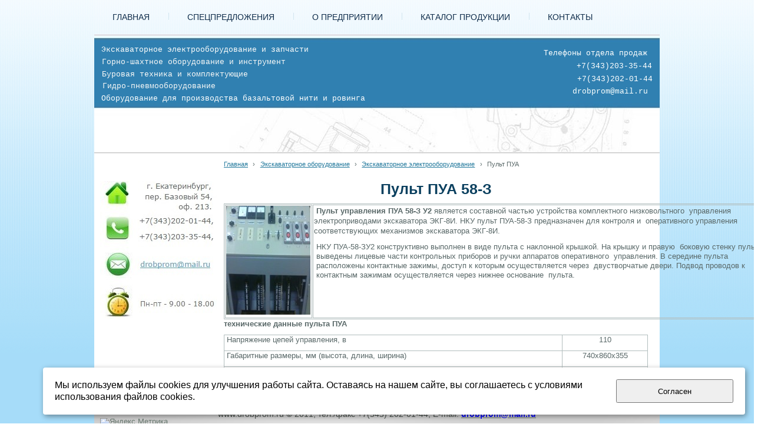

--- FILE ---
content_type: text/html; charset=utf-8
request_url: http://drobprom.ru/jekskavatornoe-oborudovanie/jekskavatornoe-jelektrooborudovanie/pult-pua/
body_size: 5348
content:


<!DOCTYPE html>

<html>
    <head>
<meta charset="utf-8" name="viewport" content="maximum-scale=1" />
<title>Пульт ПУА 58-З - drobprom.ru</title>
	<link rel="icon" href="/filestore/uploaded/favicon-635427466218992923.jpg" />
	<link rel="SHORTCUT ICON" href="/filestore/uploaded/favicon-635427466218992923.jpg" />


<link href="/DesignBundles/Main.css?d=949d6af1-87ab-4963-9135-2ba7d65d9e24&v=DGgAdO%2fFahwODw6bQeNNR%2beCI0Lh0BGQLDRCw%2b8wcA0%3d" rel="stylesheet"/>


	<meta name="description" content="пульт пуа 58." />

<script src="https://yastatic.net/jquery/2.1.3/jquery.min.js"></script>
<script src="//code.jquery.com/jquery-migrate-1.2.1.min.js"></script>



<link href="/Content/cookieuse.css" rel="stylesheet">

        		
	
<link href="/filestore/design/custom.css" rel="stylesheet" />

<!-- BEGIN JIVOSITE CODE {literal} -->
<script type='text/javascript'>
(function(){ var widget_id = 'HEMUjIgGRA';
var s = document.createElement('script'); s.type = 'text/javascript'; s.async = true; s.src = '//code.jivosite.com/script/widget/'+widget_id; var ss = document.getElementsByTagName('script')[0]; ss.parentNode.insertBefore(s, ss);})();</script>
<!-- {/literal} END JIVOSITE CODE -->

    </head>

    <body id="website" class="adjust-content hassidecolumn">
        <div id="background-0" class="background-0">
            <div id="background-1" class="background-1">
                <div id="background-2" class="background-2">
                <div id="background-3" class="background-3">
                    <div id="container" class="container">

							<div class="navigation-tab minusviewport">
								<div id="navigation" class="navigation">
									<div id="navigation-2" class="navigation-2">
										<div id="navigation-3" class="navigation-3">
	<ul class="sf-menu">
				<li class="level1 first">
			<em class="left"></em>
			<a href="/">
				<span>Главная</span>
			</a>
			<em class="right"></em>
		</li>
		<li class="level1">
			<em class="left"></em>
			<a href="/specpredlozhenija/">
				<span>Спецпредложения</span>
			</a>
			<em class="right"></em>
		</li>
		<li class="level1">
			<em class="left"></em>
			<a href="/o-predprijatii/">
				<span>О предприятии</span>
			</a>
			<em class="right"></em>
		</li>
		<li class="level1">
			<em class="left"></em>
			<a href="/katalog-produkcii/">
				<span>Каталог продукции</span>
			</a>
			<em class="right"></em>
		</li>
		<li class="level1 last">
			<em class="left"></em>
			<a href="/kontakty/">
				<span>Контакты</span>
			</a>
			<em class="right"></em>
		</li>

	</ul>


										</div>
									</div>
								</div>
							</div>

                        <div id="header-container" style="position: relative;" class="header-container minusviewport">
                            <div id="header" class="header">



                                <div class="header-text">
                                    

<div class="dt-widgets-container" style="height: 204px;">
		<div class="dt-widget" style="left: 13px; top: 41px; z-index: 100">
					<span 	style="font-family: Courier New, monospace; color: rgb(248, 248, 247); font-size: 13px; font-weight: 400; font-style: normal; "
>
						Горно-шахтное оборудование и инструмент
					</span>
		</div>
		<div class="dt-widget" style="left: 812px; top: 91px; z-index: 101">
					<span 	style="font-family: &#39;courier new&#39;, monospace; color: rgb(250, 255, 254); font-size: 13px; font-weight: normal; font-style: normal; "
>
						drobprom@mail.ru
					</span>
		</div>
		<div class="dt-widget" style="left: 12px; top: 20px; z-index: 102">
					<span 	style="font-family: Courier New, monospace; color: rgb(253, 253, 252); font-size: 13px; font-weight: normal; font-style: normal; "
>
						Экскаваторное электрооборудование и запчасти
					</span>
		</div>
		<div class="dt-widget" style="left: 13px; top: 62px; z-index: 103">
					<span 	style="font-family: Courier New, monospace; color: rgb(248, 248, 247); font-size: 13px; font-weight: normal; font-style: normal; "
>
						Буровая техника и комплектующие
					</span>
		</div>
		<div class="dt-widget" style="left: 14px; top: 82px; z-index: 104">
					<span 	style="font-family: Courier New, monospace; color: rgb(248, 248, 247); font-size: 13px; font-weight: normal; font-style: normal; "
>
						Гидро-пневмооборудование
					</span>
		</div>
		<div class="dt-widget" style="left: 763px; top: 26px; z-index: 105">
					<span 	style="font-family: &#39;courier new&#39;, monospace; color: rgb(255, 255, 255); font-size: 13px; font-weight: normal; font-style: normal; "
>
						Телефоны отдела продаж
					</span>
		</div>
		<div class="dt-widget" style="left: 819px; top: 48px; z-index: 106">
					<span 	style="font-family: Courier New, monospace; color: rgb(255, 255, 255); font-size: 13px; font-weight: normal; font-style: normal; "
>
						+7(343)203-35-44
					</span>
		</div>
		<div class="dt-widget" style="left: 820px; top: 70px; z-index: 107">
					<span 	style="font-family: &#39;courier new&#39;, monospace; color: rgb(255, 255, 255); font-size: 13px; font-weight: normal; font-style: normal; "
>
						+7(343)202-01-44
					</span>
		</div>
		<div class="dt-widget" style="left: 12px; top: 103px; z-index: 108">
					<span 	style="font-family: Courier New, monospace; color: #ffffff; font-size: 13px; font-weight: normal; font-style: normal; "
>
						Оборудование для производства базальтовой нити и ровинга 
					</span>
		</div>
</div>
                                </div>
                            </div>


                        </div>


                        <div id="content" class="content">
                            <div id="content-0" class="content-0">
                                <div id="content-1" class="content-1">
                                    <div id="content-2" class="content-2">
                                        <table border="0" cellpadding="0" cellspacing="0" style="border: 0; table-layout: fixed;">
                                            <tr>
                                                <td id="sidecolumn" class ="sidecolumn" style="border: none;">
                                                    <div id="sidecolumn-0">
                                                        <div id="sidecolumn-1">
                                                            <div id="sidecolumn-2">

                                                                

                                                                <div class="side-column-group sc-textBlock"><p><img alt="" src="/filestore/%d0%a0%d0%b0%d0%b7%d0%bd%d0%be%d0%b5/%d1%80%d0%b5%d0%ba%d0%b2%d0%b8%d0%b7%d0%b8%d1%82%d1%8b_1.jpg" style="width: 198px; height: 250px; float: left;"></p>
</div>


                                                            </div>
                                                        </div>
                                                    </div>
                                                </td>

                                                <td style="border: none;">
                                                    <div id="content-inside" class="content-inside">
                                                        <div id="content-inside-0" class="content-inside-0">
                                                            <div id="content-inside-1" class="content-inside-1">
                                                                <div id="content-inside-2" class="content-inside-2">
                                                                    <div class="grid-paddings">
                                                                        	<div class="breadcrumbs-outer">
		<div id="breadcrumbs" class="breadcrumbs">
			<ul>
					<li class="first">
							<a href="/" class="first" title="Главная">Главная</a>
													<span class="arrow">&rsaquo;</span>
					</li>
					<li>
							<a href="/jekskavatornoe-oborudovanie/" title="Экскаваторное оборудование">Экскаваторное оборудование</a>
													<span class="arrow">&rsaquo;</span>
					</li>
					<li>
							<a href="/jekskavatornoe-oborudovanie/jekskavatornoe-jelektrooborudovanie/" title="Экскаваторное электрооборудование">Экскаваторное электрооборудование</a>
													<span class="arrow">&rsaquo;</span>
					</li>
					<li class="last active">
							<span class="last active">Пульт ПУА</span>
											</li>
			</ul>
		</div>
	</div>

                                                                    </div>

                                                                    <div id="content-inside-3" class="content-inside-3">
                                                                        <div class="grid-paddings">
	<h1 style="text-align: center;"><span style="font-family:verdana,geneva,sans-serif;">Пульт ПУА 58-З</span></h1>

<table border="1" cellpadding="1" cellspacing="1" style="width: 929px;">
	<tbody>
		<tr>
			<td style="width: 145px;"><img alt="пуа 58 3, пуа пульт, нку пуа 58-3." src="/filestore/resizedimages/9c7fb6cb-79fd-412b-834b-4d0e1ce3cf02.jpg" style="width: 143px; height: 185px;"></td>
			<td style="width: 781px;">
			<p><strong style="font-style: normal; font-size: 13px; font-family: verdana, geneva, sans-serif; line-height: 17.920000076293945px;">&nbsp;Пульт управления ПУА 58-З У2</strong><span style="font-family: verdana, geneva, sans-serif; font-size: 13px; font-style: normal; line-height: 17.920000076293945px;">&nbsp;является составной частью устройства комплектного низковольтного &nbsp;управления электроприводами экскаватора ЭКГ-8И. НКУ пульт ПУА-58-З предназначен для контроля и &nbsp;оперативного управления соответствующих механизмов экскаватора ЭКГ-8И.</span></p>

			<p><span style="font-family: verdana, geneva, sans-serif; font-size: 13px; font-style: normal; line-height: 17.920000076293945px;">&nbsp;</span><span style="font-family:verdana,geneva,sans-serif;"><span style="font-size: 13px;">НКУ ПУА-58-ЗУ2 конструктивно выполнен в виде пульта с наклонной крышкой. На крышку и правую &nbsp;боковую стенку пульта &nbsp;выведены лицевые части контрольных приборов и ручки аппаратов оперативного &nbsp;управления. В середине пульта &nbsp;расположены контактные зажимы, доступ к которым осуществляется через &nbsp;двустворчатые двери. Подвод проводов к &nbsp;контактным зажимам осуществляется через нижнее основание &nbsp;пульта.</span></span></p>
			</td>
		</tr>
	</tbody>
</table>

<p><strong><span style="font-family:verdana,geneva,sans-serif;">технические данные пульта ПУА</span></strong></p>

<table border="1" cellpadding="0" cellspacing="0">
	<tbody>
		<tr>
			<td>
			<p><span style="font-family:verdana,geneva,sans-serif;">&nbsp;Напряжение цепей управления, в</span></p>
			</td>
			<td>
			<p style="text-align: center;"><span style="font-family:verdana,geneva,sans-serif;">110</span></p>
			</td>
		</tr>
		<tr>
			<td>
			<p><span style="font-family:verdana,geneva,sans-serif;">&nbsp;Габаритные размеры, мм (высота, длина, ширина)</span></p>
			</td>
			<td>
			<p style="text-align: center;"><span style="font-family:verdana,geneva,sans-serif;">740x860x355</span></p>
			</td>
		</tr>
		<tr>
			<td>
			<p><span style="font-family:verdana,geneva,sans-serif;">&nbsp;Масса, кг</span></p>
			</td>
			<td>
			<p style="text-align: center;"><span style="font-family:verdana,geneva,sans-serif;">60</span></p>
			</td>
		</tr>
	</tbody>
</table>

<p>&nbsp;</p>

</div>
                                                                    </div>
                                                                </div>
                                                            </div>
                                                        </div>
                                                    </div>
                                                </td>
                                            </tr>
                                        </table>
                                    </div>
                                </div>
                            </div>
                        </div>

                        <div id="footer" class="footer minusviewport">
                            <div id="footer-inside" class="footer-inside">
                                <p style="text-align: center;"><span style="font-size:14px;"><span style="font-family:verdana,geneva,sans-serif;"><span style="font-style: normal; text-align: center;">www.drobprom.ru&nbsp;</span><span style="font-style: normal; text-align: center;">&copy;</span><span style="font-style: normal; text-align: center;">&nbsp;2011,&nbsp;т</span>ел./факс +7(343) 202-01-44, Е-mail:&nbsp;<strong><a href="mailto:drobprom@mail.ru"><span style="color:#0000FF;">drobprom@mail.ru</span></a></strong></span></span></p>
<!-- Yandex.Metrika informer -->

<p><a href="https://metrika.yandex.ru/stat/?id=25115435&amp;from=informer" rel="nofollow" target="_blank"><img alt="Яндекс.Метрика" onclick="try{Ya.Metrika.informer({i:this,id:25115435,lang:'ru'});return false}catch(e){}" src="//mc.yandex.ru/informer/25115435/3_1_FFFFFFFF_EFEFEFFF_0_pageviews" style="width:88px; height:31px; border:0;" title="Яндекс.Метрика: данные за сегодня (просмотры, визиты и уникальные посетители)"></a> <!-- /Yandex.Metrika informer --> <!-- Yandex.Metrika counter --> <script type="text/javascript">
(function (d, w, c) {
    (w[c] = w[c] || []).push(function() {
        try {
            w.yaCounter25115435 = new Ya.Metrika({id:25115435,
                    clickmap:true});
        } catch(e) { }
    });

    var n = d.getElementsByTagName("script")[0],
        s = d.createElement("script"),
        f = function () { n.parentNode.insertBefore(s, n); };
    s.type = "text/javascript";
    s.async = true;
    s.src = (d.location.protocol == "https:" ? "https:" : "http:") + "//mc.yandex.ru/metrika/watch.js";

    if (w.opera == "[object Opera]") {
        d.addEventListener("DOMContentLoaded", f, false);
    } else { f(); }
})(document, window, "yandex_metrika_callbacks");
</script> <noscript><div><img src="//mc.yandex.ru/watch/25115435" style="position:absolute; left:-9999px;" alt=""></div></noscript> <!-- /Yandex.Metrika counter --></p>

                            </div>
                        </div>
                    </div>
                </div>
                </div>
            </div>
        </div>

<script src="https://yastatic.net/jquery-ui/1.10.4/jquery-ui.min.js"></script>

<script type="text/javascript" src="/js/globalize.min.js"></script>
<script type="text/javascript" src="https://cdnjs.cloudflare.com/ajax/libs/jquery-validate/1.13.1/jquery.validate.js"></script>
<script type="text/javascript" src="/js/jquery.validate.extensions.min.js"></script>
<script src="https://cdnjs.cloudflare.com/ajax/libs/knockout/3.4.0/knockout-min.js"></script>

<script type="text/javascript" src="/js/knockout-extensions.min.js"></script>
<script type="text/javascript" src="/js/main.min.js"></script>
        
<script type="text/javascript">
    (function() {
        var redham = window.redham;

        if (redham.money) {
            redham.money.parseCurrencies([{"code":"USD","symbol":"$","symbolPosition":"before","fullName":"USD ($)"},{"code":"RUR","symbol":"руб.","symbolPosition":"after","fullName":"RUR (руб.)"},{"code":"UAH","symbol":"грн.","symbolPosition":"after","fullName":"UAH (грн.)"},{"code":"EUR","symbol":"€","symbolPosition":"after","fullName":"EUR (€)"},{"code":"KZT","symbol":"тг.","symbolPosition":"after","fullName":"KZT (тг.)"},{"code":"TJS","symbol":"сомони","symbolPosition":"after","fullName":"TJS (сомони)"},{"code":"MDL","symbol":"L","symbolPosition":"after","fullName":"MDL (L)"}]);
        }
        if (redham.antiForgery) {
            redham.antiForgery.initialize({"fieldName":"__RequestVerificationToken","value":"duqFTWJOtrXf1A7NPjiT7h8oDvxX3nB6QMyg1apKlb_jkbnzkWm3cwsdOvo50ij9s1K9FrHyYZ29JqGbI3UR_hfwWQ41"});
        }
        if (redham.forms) {
            redham.forms.initialize({"showTestPaymentWarning":false,"aFieldName":"sender_email","termsPageUrl":"/terms/"});
        }

        Globalize.culture('ru-RU');
        $.datepicker.setDefaults($.datepicker.regional['ru']);
        if (ko && ko.validation) {
            ko.validation.locale('ru-RU');
        }
    })();
</script>



<script>
	var ShoppingCartObject = {};
	var shoppingCartModel = new ShoppingCartModel();
	var commerceModel = new CommerceModel(shoppingCartModel);

	$(function() {
		var productLines = commerceModel.productLines();
		if (!productLines.length)
			return;
			        
		$('.ko-product').each(function() {
			var element = $(this);
			var id = element.data('id');

			var productLine = ko.utils.arrayFirst(productLines, function(item) {
				return item.productID == id;
			});

			if (productLine) {
				ko.applyBindings(productLine, element[0]);
			}
		});                
	});
</script>



<script>
    if (window.Redham == undefined)
        Redham = {};

    if (Redham.currency == undefined)
        Redham.currency = {};

    Redham.currency.symbol = 'руб.';
    Redham.currency.symbolPosition = 'after';
    Redham.currency.decimalSeparator = ',';

    Redham.contact = {
        authenticated: false
    };
</script>

    <script type="text/javascript">
        (function(d, w, c) {
            (w[c] = w[c] || []).push(function() {
                try {
                    w.yaCounter32087645 = new Ya.Metrika({
                        id: 32087645,
                        trackLinks: true,
                        accurateTrackBounce: true
                    });
                } catch (e) {
                }
            });

            var n = d.getElementsByTagName("script")[0],
                s = d.createElement("script"),
                f = function() { n.parentNode.insertBefore(s, n); };
            s.type = "text/javascript";
            s.async = true;
            s.src = (d.location.protocol == "https:" ? "https:" : "http:") + "//mc.yandex.ru/metrika/watch.js";

            if (w.opera == "[object Opera]") {
                d.addEventListener("DOMContentLoaded", f, false);
            } else {
                f();
            }
        })(document, window, "yandex_metrika_callbacks");
    </script>
    <noscript><div><img src="//mc.yandex.ru/watch/32087645" style="left: -9999px; position: absolute;" alt="" /></div></noscript>




 

<script src="/Scripts/cookieuse.js"></script>
    </body>
</html>

--- FILE ---
content_type: text/css; charset=utf-8
request_url: http://drobprom.ru/DesignBundles/Main.css?d=949d6af1-87ab-4963-9135-2ba7d65d9e24&v=DGgAdO%2fFahwODw6bQeNNR%2beCI0Lh0BGQLDRCw%2b8wcA0%3d
body_size: 6527
content:
html,body,div,span,applet,object,iframe,h1,h2,h3,h4,h5,h6,p,blockquote,pre,a,abbr,acronym,address,big,cite,code,del,dfn,em,font,ins,kbd,q,s,samp,small,strike,strong,sub,sup,tt,var,dl,dt,dd,ol,ul,li,fieldset,form,label,legend,caption{border:0;font-family:inherit;font-size:100%;font-style:inherit;font-weight:inherit;margin:0;outline:0;padding:0;vertical-align:baseline}table,tbody,tfoot,thead,tr,th,td{font-family:inherit;font-size:100%;font-style:inherit;font-weight:inherit;margin:0;outline:0;padding:0;vertical-align:baseline}img{border:0;margin:0;padding:0}body{background:#fff;color:#000;line-height:1}ol,ul{list-style:none}table{border-collapse:collapse;border-spacing:0}caption,th,td{font-weight:normal;text-align:left}blockquote:before,blockquote:after,q:before,q:after{content:""}blockquote,q{quotes:"" ""}sup{font-size:smaller;line-height:normal;vertical-align:super}.clearfix:after{content:"";display:table;clear:both}blockquote{padding:0 50px}.content a{color:#00c;text-decoration:underline}.content a:hover{text-decoration:none}em.left,em.right{display:none}body,.background-0{background:#fff;color:#000;font-family:Arial,Verdana,sans-serif;font-size:12px;line-height:1.3;margin:0;padding:0}img{border:0}img.icon{height:16px;vertical-align:middle;width:16px}form{margin:0;padding:0}em{font-style:italic}strong{font-weight:bold}.background-0 h1{color:#000;font-size:160%;font-weight:bold;margin:0 0 10px 0;padding:0}.background-0 h2{color:#000;font-size:150%;font-weight:bold;margin:0 0 10px 0;padding:0}.background-0 h3{color:#000;font-size:130%;font-weight:bold;margin:0 0 10px 0;padding:0}.background-0 p{margin:0 0 10px 0;padding:0}.background-0 table{width:100%}.background-0 table td,.background-0 table th{vertical-align:top}.clear{clear:both}.content ul,.content ol{margin-bottom:15px;padding-left:20px}.content ol{list-style-position:inside;list-style-type:decimal}.content ul{list-style-position:inside;list-style-type:circle}.content table.noborders,.content table.noborders>tr>td,.content table.noborders>tbody>tr>td,.content table[border="0"],.content table[border="0"]>tr>td,.content table[border="0"]>tbody>tr>td{border:none!important}html,body{min-height:100%}.background-0,.background-1,.background-2{min-height:100%}body{background-color:#fff}.background-0{color:#596868;font-family:Verdana,sans-serif;font-size:14px}.content a{color:#247a9d}.content a:visited{color:#2e9ac6}.grid-paddings{padding:0 10px}.paginator{margin-top:20px}.paginator ul{display:inline-block;list-style:none!important;margin:0!important;padding:0!important}.paginator ul li{display:inline-block;margin:0 3px;padding:0;vertical-align:middle}.paginator ul a{color:#596868!important;padding:0 5px;text-decoration:none!important}.paginator ul li.active span{-moz-border-radius:2px;background-color:#777;border-radius:2px;color:#fff;cursor:default;padding:5px 8px}.paginator-next,.paginator-prev{display:inline-block;vertical-align:middle}.paginator-next a,.paginator-prev a{-moz-border-radius:2px;background-color:#fff;background-image:url('//cdn.redham.ru/webicons/websiteicons/88104104.png');background-repeat:no-repeat;border:1px solid #cdcdcd;border-radius:2px;display:block;height:21px;text-indent:-10000px;width:21px}.paginator-prev a{background-position:8px 6px}.paginator-next a{background-position:-29px 6px}#search-results ul{list-style:none;margin:0;padding:0}#search-results ul li{font-weight:bold;padding-bottom:10px}#search-results ul li a{text-decoration:underline}.articles-categories{font-size:0}.articles-categories .articles-category{-moz-border-radius:2px;-moz-box-shadow:0 2px 4px 1px rgba(0,0,0,.2);-moz-box-sizing:border-box;-ms-border-radius:2px;-ms-box-shadow:0 2px 4px 1px rgba(0,0,0,.2);-webkit-box-shadow:0 2px 4px 1px rgba(0,0,0,.2);-webkit-box-sizing:border-box;background:#fff;border:1px solid #9f9f9f;border-radius:2px;box-shadow:0 2px 4px 1px rgba(0,0,0,.2);box-sizing:border-box;display:inline-block;font-size:14px;margin:0 10px 20px 10px;padding:3px;vertical-align:bottom;width:220px}.articles-categories .articles-category-image{background:#fff;border:1px solid #9f9f9f}.articles-categories .articles-category-image img{display:block;width:210px}.articles-categories .articles-category-title{text-align:center}.category-products-count{color:#acacac;font-size:90%;padding-bottom:10px;text-align:center}.article-item{margin:0 0 20px 0}.article-preview{float:left}.calendar{margin-bottom:20px;width:180px}.calendar-header{font-weight:bold;padding-bottom:5px;text-align:center}.calendar .previous{float:left}.calendar .next{float:right}.calendar .calendar-body{border-collapse:collapse;font-size:12px;width:100%}.calendar .calendar-body td{vertical-align:middle!important}.calendar table.calendar-body td.day{border:1px solid #efefef;height:24px;margin:0;padding:0;text-align:center}.calendar table.calendar-body td.day-last{border-right:1px solid #efefef}.calendar table.calendar-body td.day a{display:block;font-weight:bold;padding:5px 0}.gallery-categories{font-size:0;margin-bottom:40px}.gallery-category{background:url('../images/gallery-category-bg.png') left top no-repeat;box-sizing:border-box;display:inline-block;font-size:14px;margin:0 10px 20px 10px;padding:4px 10px 10px 4px;text-align:center;vertical-align:top;width:220px}.gallery-category-inner{background-position:center center;background-repeat:no-repeat;height:206px;margin-bottom:20px;width:206px}.gallery-category-inner a{display:block;height:100%;width:100%}ul.gallery-thumbnails,ul.gallery-thumbnails-big{font-size:0;list-style:none;margin:0;padding:0}ul.gallery-thumbnails li,ul.gallery-thumbnails-big li{display:inline-block;margin-bottom:20px;padding:0 10px}ul.gallery-thumbnails a,ul.gallery-thumbnails-big a{-moz-border-radius:2px;background-color:#fff;border:1px solid #cdcdcd;border-radius:2px;display:block;padding:3px}ul.gallery-thumbnails img{display:block;width:92px}.gallery-thumbnails-big img{display:block;width:212px}.gallery-image-links{height:3em;line-height:20px}.gallery-image-prev{float:right}.gallery-image-next{float:right;padding-left:1em}.gallery-image img{max-width:100%}.faq-list .faq-answer{display:none}.faq-list .faq-question{margin-bottom:5px}.faq-list .faq-question strong{cursor:pointer;display:none}.hint{color:gray;font-size:85%;font-weight:normal}.validator,.field-validation-error{color:red}.validator-summary,.validation-summary-errors,.errors{background:#fffed6;border:1px solid #efac89;margin-bottom:10px;padding:2px 8px}.validator-summary ul,.errors ul,.validation-summary-errors ul{list-style:none!important;margin:0!important;padding:0!important}.validator-summary li,.errors li,.validation-summary-errors li{color:#c00;font-weight:bold;padding:3px 0!important}.input-name{width:400px}#subscribeForm-name,#subscribeForm-email{width:170px}.warningMessage{-moz-border-radius:4px;background:#fffcd8;border-radius:4px;margin-bottom:20px;overflow:hidden;position:relative}.warningMessage .warningMessage-icon{-moz-border-radius:0 4px 4px 0;background:#decd00 url(../images/messageWarning.png) center center no-repeat;border-radius:0 4px 4px 0;bottom:0;left:0;position:absolute;top:0;width:35px}.warningMessage-message{margin-left:40px;padding:10px 25px}.pages-map{font-size:110%;padding-left:10px}.pages-map.horizontal{margin:10px 0}.categories-map{font-size:110%;padding-left:10px}.categories-map.horizontal{margin:10px 0}.pages-map li.active>a,.categories-map li.active>a{text-decoration:none}.categories-map.horizontal li,.pages-map.horizontal li{display:inline-block;margin-right:10px}.content .categories-map ul,.content .pages-map ul{margin:0;padding:0}.content .categories-map ul ul,.content .pages-map ul ul,.categories-map ul ul,.pages-map ul ul{display:none;padding-left:15px}.content .pages-map.simple li.active>ul,.content .categories-map.simple li.active>ul{display:block}.content .categories-map li,.content .pages-map li{list-style:none;margin:0 0 3px 0;padding:0}.servicelinks{margin:0;padding:0;text-align:right}.servicelinks ul{list-style:none;margin:0;padding:0}.servicelinks li{display:inline;list-style:none;margin:0;padding:0 0 0 10px}.payment-method{margin-bottom:15px}.method-title{font-size:110%}.search-result-line{margin-bottom:8px;overflow:hidden}.search-result-line .search-image{float:left;margin-right:10px}.search-link{display:block;font-weight:bold}.search-description{margin:3px 0}.search-url{color:#999;display:block}.search-products-separator{background-color:#bbb;height:3px;margin:10px 0}.account-operations{margin-top:20px}.side-column-group{margin-bottom:20px}.block-title{margin-bottom:10px}.sc-textBlock,.sc-articles,.sc-newsletter-subscription,.sc-navigation,.sc-sign-in-block,.sc-events,.sc-blog,.sc-news,.sc-form{padding:0 10px}.sc-sign-in-block a{color:#247a9d!important}.sc-sign-in-great{font-size:110%;font-weight:bold}.sc-events ul{list-style-position:outside;padding-left:20px}.sc-events li{padding-bottom:5px}.sc-event-date{color:#0b405f;font-size:90%}.sc-blog ul{list-style-position:outside;padding-left:20px}.sc-blog li{padding-bottom:5px}.sc-news ul{padding-left:0}.sc-news li.news-item{border-bottom:1px dotted #cdcdcd;list-style-type:none;padding:10px 0}.sc-news.phototop li.news-item{padding:15px 0}.sc-news li.news-item:first-of-type{padding-top:0}.sc-news .news-photo{-moz-border-radius:2px;background-color:#fff;border:1px solid #cdcdcd;border-radius:2px;padding:3px}.sc-news.photoleft .news-photo{float:left}.sc-news.phototop .news-photo{margin-bottom:15px}.sc-news .news-photo a{display:block}.sc-news .news-photo img{display:block}.sc-news.photoleft .news-photo img{width:92px}.sc-news.photoleft .news-description{margin-left:120px}.news-description.nophoto{margin-left:0!important}.news-previewtext{display:inline-block;margin-top:5px;width:100%}.sc-news .date{color:#0b405f;font-size:90%;margin-bottom:10px}.sc-gallery.threeinrow{padding:0 10px}.sc-gallery ul{font-size:0;padding:0}.sc-gallery.threeinrow li{display:inline-block;list-style-type:none;margin:0 5px 5px 0}.sc-gallery.threeinrow li:nth-child(3n){margin-right:0}.sc-gallery.threeinrow a{-moz-border-radius:2px;background-position:center center;background-repeat:no-repeat;background-size:cover;border:1px solid #cdcdcd;border-radius:2px;display:block;height:68px;width:68px}.sc-gallery.twoinrow h2{padding-left:10px;padding-right:10px}.sc-gallery.twoinrow li{display:inline-block;margin-bottom:20px;padding:0 10px}.sc-gallery.twoinrow img{display:block;width:92px}.sc-gallery.twoinrow a{-moz-border-radius:2px;border:1px solid #cdcdcd;border-radius:2px;display:block;padding:3px}.redham-slider img{display:block;margin:auto}.breadcrumbs{font-size:85%;margin-bottom:10px}.breadcrumbs ul{list-style:none;margin:0;padding:0}.breadcrumbs ul li{display:inline;margin:0;padding:0}.breadcrumbs ul li .arrow{padding-left:.5em;padding-right:.5em}.dt-widgets-container{position:relative}.dt-widget{position:absolute}.widget.text{line-height:1}.news-list-article{border-bottom:1px dashed #cdcdcd;clear:both;overflow:hidden;padding:10px 0}.news-list-article:first-of-type{padding-top:0}.news-list-image{-moz-border-radius:2px;background-color:#fff;border:1px solid #cdcdcd;border-radius:2px;float:left;padding:3px}.news-list-image img{display:block;width:92px}.news-list-desc{margin-left:120px}.no-photo .news-list-desc{margin-left:0}.news-list-desc h2{margin:10px 0;padding-top:0}.news-list-desc h2 a{color:#0b405f!important}.news-date{color:#0b405f;font-size:95%}.news-view .news-date{margin-bottom:10px}.news-list-comments{margin-top:10px}.blogpost{border-bottom:1px solid #b2b2b2;padding:15px 0}.blogpost:first-of-type{padding-top:0}.blog-postheader{color:#acacac;margin-bottom:10px}.blog-postedOn{display:inline-block;margin-right:20px;vertical-align:baseline}.blog-postedBy{display:inline-block;vertical-align:baseline}.blog-postheader .redham-icon{vertical-align:baseline}.sc-blog-categories{padding:0 10px}.sc-blog-categories ul{list-style:none;padding:0!important}.sc-blog-categories ul li{padding:4px 0}.sc-blog-categories ul a{display:inline-block;vertical-align:middle}.blog-comments-line{overflow:hidden}a.blog-list-readmore{-moz-border-radius:3px;background-color:#fff;border:1px solid #b2b2b2;border-radius:3px;color:#596868!important;display:inline-block;padding:8px;text-decoration:none!important;text-transform:uppercase;vertical-align:middle}a.blog-list-readmore:hover{text-decoration:underline!important}.blog-tags,.blog-categories{color:#acacac;margin-bottom:10px}.article-list-comments ul,.news-list-comments ul,.blog-list-comments ul{list-style:none;margin:0;padding:0}.blog-list-comments ul{float:right}.article-list-comments li,.news-list-comments li,.blog-list-comments li{display:inline-block;list-style:none;margin:0 20px 0 0;vertical-align:middle}h2.comments-section-header{-moz-border-radius:2px;background-color:#fff;border:1px solid #b2b2b2;border-radius:2px;font-size:100%!important;font-weight:normal!important;margin-top:20px!important;padding:8px 0;text-align:center;text-transform:uppercase}h2.comments-section-header:hover{border-color:#0b405f;cursor:pointer}.comments-list{margin-bottom:15px}.comment{background:url('/images/comments-avatar.png') no-repeat left 15px;border-bottom:1px solid #b2b2b2;min-height:40px;padding:15px 0 10px 60px}.comment-postedBy{font-weight:bold}.comment-text{margin:10px 0}.comment-date{color:#acacac;float:right}.comment-date-inner{display:inline-block;vertical-align:middle}.news-list-comments a,.blog-list-comments a,.article-list-comments a{color:#acacac!important}.redham-icon{background-image:url('//cdn.redham.ru/webicons/lightenwebsiteicons/168168168.png');background-repeat:no-repeat;display:inline-block;margin-right:8px;vertical-align:middle}.redham-icon-addcomment{background-position:-129px -5px;height:9px;width:9px}.redham-icon-viewcomments{background-position:-155px -3px;height:12px;width:16px}.redham-icon-time{background-position:0 -38px;height:12px;width:12px}.redham-icon-date{background-position:0 0;height:16px;width:17px}.redham-icon-user{background-position:-38px -2px;height:14px;width:13px}.redham-icon-bullet{background-position:-40px -39px;height:11px;width:11px}.login-control-register,.login-control-signin,.login-control-signout,.login-control-account-link{display:inline-block}.login-control-register,.login-control-account-link{margin-right:10px}.side-slider{background:#fff;border:1px solid #cdcdcd;box-shadow:0 0 2px 0 rgba(0,0,0,.2);margin:0 auto;padding:2px;position:relative;width:216px}.side-slider-inner{border:1px solid #cdcdcd}.side-slider ul{margin:0;padding:0;width:100%}.side-slider li{display:none;margin:0;padding:0}.side-slider li.active{display:block}.side-slider li img{display:block;margin:0 auto;max-width:100%}.side-slider-button-left,.side-slider-button-right{background:#fff url('../images/side-column-slider-arrows.png') no-repeat 13px 10px;border:1px solid #cdcdcd;cursor:pointer;font-size:0;height:36px;margin-top:-19px;position:absolute;top:50%;width:37px}.side-slider-button-left{border-left:none;border-radius:0 2px 2px 0;left:2px}.side-slider-button-right{background-position:-24px 10px;border-radius:2px 0 0 2px;border-right:none;right:2px}.side-slider-button-left:hover,.side-slider-button-right:hover{background-color:#eee}.grid-paddings .products-teaser,.grid-paddings .categories-teaser{margin:0 -10px}.docs-list{width:100%}.docs-list tr td{padding:7px 3px}.docs-list-article{margin-bottom:10px}.docs-list-article .docs-list-image a,.docs-list-article .docs-list-image img{display:inline-block;width:32px;height:32px}.docs-list-article.docs-icon-center td{vertical-align:middle;width:100%}.docs-list-article .docs-list-image{display:inline-block;height:32px;width:32px}.docs-list-article h3{font-weight:normal!important;padding-top:0;margin:0}.docs-list-article h3{color:#0b405f!important;margin:0!important}.docs-list-desc p:last-of-type{margin-bottom:0}.docs-category{margin-top:20px}.docs-category:first-of-type{margin-top:0}ul.sf-menu,ul.sf-menu *{list-style:none;margin:0;padding:0}.sf-menu li{position:relative}.sf-menu ul{display:none;left:0;position:absolute;top:100%;z-index:99999}.sf-menu>li{float:left}.sf-menu li:hover>ul,.sf-menu li.sfHover>ul{display:block}.sf-menu a{display:block;position:relative}.sf-menu ul ul{left:100%;top:0}.level1 ul{border:solid 1px #666}.form .field{margin-bottom:10px}.form .field .title{font-weight:bold;margin-bottom:2px;padding-left:2px}.form .field .control .sub-title{font-weight:bold;margin-top:10px;padding-bottom:3px}.form .field .control>div{margin-bottom:12px}.form .field .description{color:gray;font-size:90%}.form .field .fixedDescription{color:#444;font-size:90%}.form .field .control input[type="text"],.form .field .control input[type="email"],.form .field .control input[type="password"],.form .field .control input[type="tel"],.form .field .control input[type="url"],.form .field .control input[type="number"],.form .field .control textarea,.form .field .control select{-moz-border-radius:3px;-moz-box-sizing:border-box;border:1px solid #999;border-radius:3px;box-sizing:border-box;outline:none;padding:5px 3px}.form .field .control select{padding:4px 3px}.form .field .control input[type="text"]:focus,.form .field .control input[type="email"]:focus,.form .field .control input[type="password"]:focus,.form .field .control input[type="tel"]:focus,.form .field .control input[type="url"]:focus,.form .field .control input[type="number"]:focus,.form .field .control textarea:focus,.form .field .control select:focus{border-color:#ffa500}.form .personName .firstName,.form .personName .middleName{float:left;padding-right:10px}.form .personNameRussian .firstName,.form .personNameRussian .lastName{float:left;padding-right:10px}.form .date .month,.form .date .day,.form .phone .area,.form .phone .digit0,.form .city,.form .state{float:left;padding-right:10px}.form .street1,.form .street2{margin-bottom:5px}.form .address .street1{clear:both}.form .separator{padding:10px 3px}.form .separator .title label{font-size:130%}.form .separator .description{font-size:100%}.form .req{color:red}.form .sub-title{margin-bottom:0!important}.form .quantity input{width:4em}.form .dropDownList-money .control .quantity{margin-left:3px}.form .dropDownList-money.hidePrice .control .price,.form .radioButtonList-money.hidePrice .control label .price,.form .checkBoxList-money.hidePrice .control label .price{display:none}.form .control label .title{font-weight:normal}.personName .control,.date .control,.address .control{zoom:1}.side-column-group .form input[type=text],.side-column-group .form input[type=phone],.side-column-group .form input[type=number],.side-column-group .form input[type=email],.side-column-group .form textarea,.side-column-group .form select{-moz-box-sizing:border-box;box-sizing:border-box;width:100%}.form label.required:after{color:red;content:'*';margin-left:2px}.btn{cursor:pointer;font-size:110%;padding:5px 15px}td .form textarea{width:100%}.psam{display:none;visibility:hidden}.validationMessage{color:red;font-size:110%;margin:10px 0}.container{font-size:90%;margin:0 auto;width:960px}.searchform{position:absolute;right:10px;top:10px;z-index:299}.searchform,.searchform *{-moz-opacity:1;filter:alpha(opacity=100);opacity:1}.header-container{margin:0 auto;overflow:hidden;width:100%}.header-container a{text-decoration:none;color:inherit}.breadcrumbs{line-height:1em;margin-bottom:20px}.breadcrumbs ul{list-style:none;margin:0;padding:0}.breadcrumbs ul li{display:inline;margin:0;padding:0 0 0 0}.breadcrumbs ul li .arrow{padding-left:.5em;padding-right:.5em}.content-2{min-height:300px;_height:300px}.sidecolumn-enabled{display:table-cell;overflow:visible;width:180px;padding-right:20px}.sidecolumn{display:none}.hasleftcolumn #sidecolumn,.hassidecolumn #sidecolumn{display:table-cell;overflow:visible;width:180px;padding-right:20px}.navigation-widget-title,.block-title{color:#6f97b0;font-size:130%;font-family:Verdana,sans-serif;font-weight:bold}#shopping-cart{-moz-border-radius:20px;background:#eee url('/images/shoppingcart-header.png') no-repeat 8px center;border-radius:20px;bottom:20px;color:#000;padding:10px 15px 10px 50px;position:absolute;right:20px;z-index:599}#shopping-cart .cart-total a,#shopping-cart .products-count a{color:#000!important;text-decoration:underline}#shopping-cart .cart-total a:hover,#shopping-cart .products-count a:hover{text-decoration:none}#shopping-cart .cart-total,#shopping-cart .products-count{font-size:120%;font-weight:bold}.background-0{background-color:#a6dcf9}.background-0 h1{margin:0}.background-1{background-image:url('//center.redham.ru/clam/elements/background/gradient-blue-2/background-0.gif');background-repeat:repeat-x;background-position:top}.content{background-color:#fff;background-image:none;background-repeat:repeat;background-position:top left;min-height:200px;padding:10px}.content a:visited{color:#55a7c8}.content a:hover{color:#55a7c8}.contant a{color:#247a9d}.content h1,.content h2,.content h3,.content h4{font-family:Verdana,sans-serif;margin:0 0 10px 0}.content h1{font-size:200%;font-weight:bold;line-height:1.2;font-style:normal;color:#0b405f;padding:0}.content h2,.content h3,.content h4{color:#6f97b0}.content h2{font-size:140%;font-weight:bold;line-height:1.2;font-style:normal;padding:10px 0 0 0}.content h3{font-size:100%;font-weight:bold;line-height:1.2;font-style:normal;padding:0}.content h4{font-size:100%;font-weight:bold;line-height:1.2;font-style:italic;padding:0}.content p{margin:0 0 .8em 0}.content ul{list-style-type:circle;line-height:1.4}.content li{padding:0 0 5px 0}.content table{border:1px solid #b2bebe}.content table td{border:1px solid #b2bebe}.header{background:gray url('/filestore/design/635364563880163818-header-website376758.jpg') no-repeat top left;clear:both;color:#fff;height:204px;line-height:1;margin:0;overflow:hidden;padding:0;position:relative}.header a{color:#fff}.header p{margin:0;padding:0}.header table{border:0;table-layout:fixed}.header table td,.header table th{border:0!important}.header *{line-height:1!important}.footer{background:#cdd1d5 url('/filestore/design/635363674617497740-footer-website.jpg') repeat left top;color:#4e5551;line-height:1;margin:auto;min-height:68px}.footer a{color:#6a7a71}.footer h1,.footer h2,.footer h3{color:#4e5551}.footer p{margin:0;padding:0}.footer-inside{padding:10px}.navigation ul li{line-height:1;margin:0;padding:0}.navigation-side .navigation{float:left;margin-bottom:30px}.navigation-side ul ul{left:180px;top:0}.navigation-side .sf-menu{list-style:none;margin:0;overflow:visible;padding:0;width:180px!important}.navigation-side .sf-menu>li.last{margin-bottom:0!important}.navigation-side li{padding:0}.navigation-side .sf-menu ul ul{left:190px!important;top:0}.navigation-side .sf-menu ul li.last{margin-bottom:0!important}.navigation-side .sf-menu ul li a{background:none!important}td#sidecolumn{overflow:visible}.navigation-top-container{width:100%}.navigation-top .navigation{width:100%}.navigation-top .navigation-3{margin:0 auto;width:960px}.navigation-top a.activeLink span,.navigation-top a.activeLink{color:none}.navigation-corner .navigation{width:960px}.navigation-tab{position:relative}.navigation-tab .navigation{height:58px}.navigation-tab .navigation ul ul{background:#fff;border:none;width:auto}.navigation-tab .navigation ul ul li a,.navigation-tab .navigation ul ul li a:visited{color:#191919;height:auto;line-height:1;padding:9px 5px 9px 13px;width:142px;font-size:14px}.navigation-tab .navigation-2{position:absolute;height:58px;top:0;left:0;width:100%;background:url('//center.redham.ru/clam/elements/navigation/tab-light-gray/frontend/menubg.png') repeat-x top}.navigation-tab .navigation-3{width:960px;margin:0 auto;height:58px}.navigation-tab .navigation-3 ul a,.navigation-tab .navigation-3 ul li a:visited{color:#102d4b;font-family:'Myriad Pro',Arial,sans-serif;display:block;height:58px;padding:0 32px 0 31px;text-transform:uppercase;text-decoration:none;cursor:pointer}.navigation-tab .navigation-3 ul li.last{background-image:none}.navigation-tab .navigation-3>ul>li{background:url('//center.redham.ru/clam/elements/navigation/tab-light-gray/frontend/splitter.png') no-repeat right 22px;padding-right:1px!important}.navigation-tab .navigation-3>ul>li>a>span{line-height:58px;height:58px;display:block;font-size:14px}.navigation-tab .navigation-3>ul>li.active>a,.navigation-tab .navigation-3>ul>li>a:hover,.navigation-tab .navigation-3>ul>li:hover>a{color:#191919;background:url('//center.redham.ru/clam/elements/navigation/tab-light-gray/frontend/menuitem-bg.png') repeat-x top}.navigation-tab .navigation-3>ul>li.active>a>span,.navigation-tab .navigation-3>ul>li>a:hover>span,.navigation-tab .navigation-3>ul>li:hover>a>span{color:#191919}.navigation-tab li ul li a.activeLink span,.navigation-tab li ul li a.activeLink{text-decoration:underline!important}.navigation-tab li ul li a:hover,.navigation-tab li ul li:hover>a{text-decoration:underline!important}.sc-textBlock,.sc-articles,.sc-newsletter-subscription,.sc-navigation,.sc-sign-in-block,.sc-events,.sc-blog,.sc-news,.sc-form{padding-left:0;padding-right:0}@font-face{font-family:'AcademyCon';src:url('//cdn.redham.ru/oldtemplate/fonts/acadcon.eot');src:url('//cdn.redham.ru/oldtemplate/fonts/acadcon.eot?#iefix') format('embedded-opentype'),url('//cdn.redham.ru/oldtemplate/fonts/acadcon.woff') format('woff'),url('//cdn.redham.ru/oldtemplate/fonts/acadcon.ttf') format('truetype');font-weight:normal;font-style:normal}@font-face{font-family:'AnastasiaScript';src:url('//cdn.redham.ru/oldtemplate/fonts/anastasiascript.eot');src:url('//cdn.redham.ru/oldtemplate/fonts/anastasiascript.eot?#iefix') format('embedded-opentype'),url('//cdn.redham.ru/oldtemplate/fonts/anastasiascript.woff') format('woff'),url('//cdn.redham.ru/oldtemplate/fonts/anastasiascript.ttf') format('truetype');font-weight:normal;font-style:normal}@font-face{font-family:'BeastImpacted';src:url('//cdn.redham.ru/oldtemplate/fonts/beast_impact.eot');src:url('//cdn.redham.ru/oldtemplate/fonts/beast_impact.eot?#iefix') format('embedded-opentype'),url('//cdn.redham.ru/oldtemplate/fonts/beast_impact.woff') format('woff'),url('//cdn.redham.ru/oldtemplate/fonts/beast_impact.ttf') format('truetype');font-weight:normal;font-style:normal}@font-face{font-family:'BenHardLife';src:url('//cdn.redham.ru/oldtemplate/fonts/hardlife.eot');src:url('//cdn.redham.ru/oldtemplate/fonts/hardlife.eot?#iefix') format('embedded-opentype'),url('//cdn.redham.ru/oldtemplate/fonts/hardlife.woff') format('woff'),url('//cdn.redham.ru/oldtemplate/fonts/hardlife.ttf') format('truetype');font-weight:normal;font-style:normal}@font-face{font-family:'BetonCyr';src:url('//cdn.redham.ru/oldtemplate/fonts/beton.eot');src:url('//cdn.redham.ru/oldtemplate/fonts/beton.eot?#iefix') format('embedded-opentype'),url('//cdn.redham.ru/oldtemplate/fonts/beton.woff') format('woff'),url('//cdn.redham.ru/oldtemplate/fonts/beton.ttf') format('truetype');font-weight:normal;font-style:normal}@font-face{font-family:'DSZombie';src:url('//cdn.redham.ru/oldtemplate/fonts/zombi.eot');src:url('//cdn.redham.ru/oldtemplate/fonts/zombi.eot?#iefix') format('embedded-opentype'),url('//cdn.redham.ru/oldtemplate/fonts/zombi.woff') format('woff'),url('//cdn.redham.ru/oldtemplate/fonts/zombi.ttf') format('truetype');font-weight:normal;font-style:normal}@font-face{font-family:'GaramondNarrow';src:url('//cdn.redham.ru/oldtemplate/fonts/garnar.eot');src:url('//cdn.redham.ru/oldtemplate/fonts/garnar.eot?#iefix') format('embedded-opentype'),url('//cdn.redham.ru/oldtemplate/fonts/garnar.woff') format('woff'),url('//cdn.redham.ru/oldtemplate/fonts/garnar.ttf') format('truetype');font-weight:normal;font-style:normal}@font-face{font-family:'Copper';src:url('//cdn.redham.ru/oldtemplate/fonts/copper_5.eot');src:url('//cdn.redham.ru/oldtemplate/fonts/copper_5.eot?#iefix') format('embedded-opentype'),url('//cdn.redham.ru/oldtemplate/fonts/copper_5.woff') format('woff'),url('//cdn.redham.ru/oldtemplate/fonts/copper_5.ttf') format('truetype');font-weight:normal;font-style:normal}@font-face{font-family:'Dsvtco';src:url('//cdn.redham.ru/oldtemplate/fonts/dsvtco.eot');src:url('//cdn.redham.ru/oldtemplate/fonts/dsvtco.eot?#iefix') format('embedded-opentype'),url('//cdn.redham.ru/oldtemplate/fonts/dsvtco.woff') format('woff'),url('//cdn.redham.ru/oldtemplate/fonts/dsvtco.ttf') format('truetype');font-weight:normal;font-style:normal}@font-face{font-family:'Grunge';src:url('//cdn.redham.ru/oldtemplate/fonts/grunge.eot');src:url('//cdn.redham.ru/oldtemplate/fonts/grunge.eot?#iefix') format('embedded-opentype'),url('//cdn.redham.ru/oldtemplate/fonts/grunge.woff') format('woff'),url('//cdn.redham.ru/oldtemplate/fonts/grunge.ttf') format('truetype');font-weight:normal;font-style:normal}@font-face{font-family:'StandartPost';src:url('//cdn.redham.ru/oldtemplate/fonts/standart_post.eot');src:url('//cdn.redham.ru/oldtemplate/fonts/standart_post.eot?#iefix') format('embedded-opentype'),url('//cdn.redham.ru/oldtemplate/fonts/standart_post.woff') format('woff'),url('//cdn.redham.ru/oldtemplate/fonts/standart_post.ttf') format('truetype');font-weight:normal;font-style:normal}@font-face{font-family:'FitaPoluustavRegular';src:url('//cdn.redham.ru/oldtemplate/fonts/fitpustv.eot');src:url('//cdn.redham.ru/oldtemplate/fonts/fitpustv.eot?#iefix') format('embedded-opentype'),url('//cdn.redham.ru/oldtemplate/fonts/fitpustv.woff') format('woff'),url('//cdn.redham.ru/oldtemplate/fonts/fitpustv.ttf') format('truetype');font-weight:normal;font-style:normal}@font-face{font-family:'GothicRusMedium';src:url('//cdn.redham.ru/oldtemplate/fonts/got-bold.eot');src:url('//cdn.redham.ru/oldtemplate/fonts/got-bold.eot?#iefix') format('embedded-opentype'),url('//cdn.redham.ru/oldtemplate/fonts/got-bold.woff') format('woff'),url('//cdn.redham.ru/oldtemplate/fonts/got-bold.ttf') format('truetype');font-weight:normal;font-style:normal}@font-face{font-family:'NadejeidaBold';src:url('//cdn.redham.ru/oldtemplate/fonts/nadeb.eot');src:url('//cdn.redham.ru/oldtemplate/fonts/nadeb.eot?#iefix') format('embedded-opentype'),url('//cdn.redham.ru/oldtemplate/fonts/nadeb.woff') format('woff'),url('//cdn.redham.ru/oldtemplate/fonts/nadeb.ttf') format('truetype');font-weight:normal;font-style:normal}@font-face{font-family:'OceanNormal';src:url('//cdn.redham.ru/oldtemplate/fonts/ocean__.eot');src:url('//cdn.redham.ru/oldtemplate/fonts/ocean__.eot?#iefix') format('embedded-opentype'),url('//cdn.redham.ru/oldtemplate/fonts/ocean__.woff') format('woff'),url('//cdn.redham.ru/oldtemplate/fonts/ocean__.ttf') format('truetype');font-weight:normal;font-style:normal}@font-face{font-family:'ProunNormal';src:url('//cdn.redham.ru/oldtemplate/fonts/prn35__c.eot');src:url('//cdn.redham.ru/oldtemplate/fonts/prn35__c.eot?#iefix') format('embedded-opentype'),url('//cdn.redham.ru/oldtemplate/fonts/prn35__c.woff') format('woff'),url('//cdn.redham.ru/oldtemplate/fonts/prn35__c.ttf') format('truetype');font-weight:normal;font-style:normal}@font-face{font-family:'TerminatorCyr';src:url('//cdn.redham.ru/oldtemplate/fonts/terminator_cyr_v4.eot');src:url('//cdn.redham.ru/oldtemplate/fonts/terminator_cyr_v4.eot?#iefix') format('embedded-opentype'),url('//cdn.redham.ru/oldtemplate/fonts/terminator_cyr_v4.woff') format('woff'),url('//cdn.redham.ru/oldtemplate/fonts/terminator_cyr_v4.ttf') format('truetype');font-weight:normal;font-style:normal}@font-face{font-family:'TorhokItalic';src:url('//cdn.redham.ru/oldtemplate/fonts/torhok.eot');src:url('//cdn.redham.ru/oldtemplate/fonts/torhok.eot?#iefix') format('embedded-opentype'),url('//cdn.redham.ru/oldtemplate/fonts/torhok.woff') format('woff'),url('//cdn.redham.ru/oldtemplate/fonts/torhok.ttf') format('truetype');font-weight:normal;font-style:normal}@font-face{font-family:'ZanesennyjRegular';src:url('//cdn.redham.ru/oldtemplate/fonts/zanes.eot');src:url('//cdn.redham.ru/oldtemplate/fonts/zanes.eot?#iefix') format('embedded-opentype'),url('//cdn.redham.ru/oldtemplate/fonts/zanes.woff') format('woff'),url('//cdn.redham.ru/oldtemplate/fonts/zanes.ttf') format('truetype');font-weight:normal;font-style:normal}@font-face{font-family:'aConceptoTitulBrOtlRegular';src:url('//cdn.redham.ru/oldtemplate/fonts/conc_tbo.eot');src:url('//cdn.redham.ru/oldtemplate/fonts/conc_tbo.eot?#iefix') format('embedded-opentype'),url('//cdn.redham.ru/oldtemplate/fonts/conc_tbo.woff') format('woff'),url('//cdn.redham.ru/oldtemplate/fonts/conc_tbo.ttf') format('truetype');font-weight:normal;font-style:normal}@font-face{font-family:'aDomlnoTitulCmRegular';src:url('//cdn.redham.ru/oldtemplate/fonts/domino_2.eot');src:url('//cdn.redham.ru/oldtemplate/fonts/domino_2.eot?#iefix') format('embedded-opentype'),url('//cdn.redham.ru/oldtemplate/fonts/domino_2.woff') format('woff'),url('//cdn.redham.ru/oldtemplate/fonts/domino_2.ttf') format('truetype');font-weight:normal;font-style:normal}@font-face{font-family:'aFuturaRoundTitulBW';src:url('//cdn.redham.ru/oldtemplate/fonts/futura-1.eot');src:url('//cdn.redham.ru/oldtemplate/fonts/futura-1.eot?#iefix') format('embedded-opentype'),url('//cdn.redham.ru/oldtemplate/fonts/futura-1.woff') format('woff'),url('//cdn.redham.ru/oldtemplate/fonts/futura-1.ttf') format('truetype');font-weight:normal;font-style:normal}